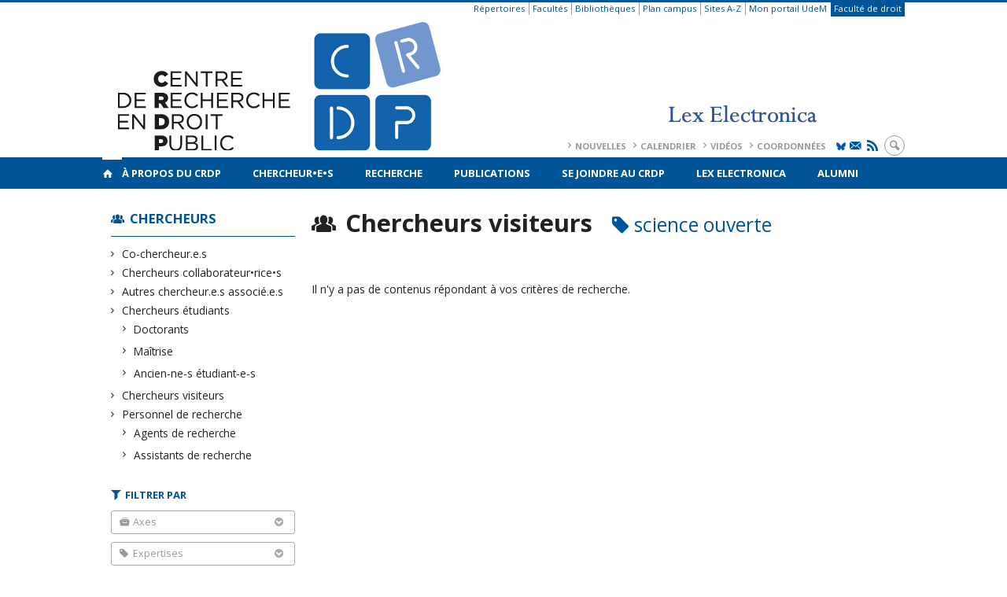

--- FILE ---
content_type: text/html; charset=UTF-8
request_url: https://www.crdp.umontreal.ca/chercheurs/chercheurs-visiteurs/?tag=science-ouverte
body_size: 49407
content:
<!DOCTYPE html>

<!--[if IE 7]>
<html class="ie ie7" lang="fr-FR">
<![endif]-->
<!--[if IE 8]>
<html class="ie ie8" lang="fr-FR">
<![endif]-->
<!--[if IE 9]>
<html class="ie ie9" lang="fr-FR">
<![endif]-->
<!--[if !(IE 7) | !(IE 8) | !(IE 9)  ]><!-->
<html lang="fr-FR">
<!--<![endif]-->

<head>

	<meta charset="UTF-8" />
	<meta name="viewport" content="width=device-width, initial-scale=1, maximum-scale=1.0, user-scalable=no" />

	<title>Chercheur•e•s - science ouverte | </title>
	<link rel="profile" href="https://gmpg.org/xfn/11" />
	<link rel="pingback" href="https://www.crdp.umontreal.ca/xmlrpc.php" />
	<link rel="alternate" type="application/rss+xml" title="RSS" href="https://www.crdp.umontreal.ca/feed/" />
	
			<meta name="robots" content="index,follow,noodp,noydir" />
		<meta name="description" content="Le Centre de recherche en droit public de l'Université de Montréal est le plus important et plus ancien centre de recherche en droit au Québec et au Canada. Il regroupe 41 chercheurs réguliers et plus de 150 chercheurs associés, collaborateurs, étudiants et personnels de recherche."/>

	<meta name='robots' content='max-image-preview:large' />
	<style>img:is([sizes="auto" i], [sizes^="auto," i]) { contain-intrinsic-size: 3000px 1500px }</style>
	<link rel='dns-prefetch' href='//secure.openum.ca' />
<link rel='dns-prefetch' href='//code.jquery.com' />
<link rel='dns-prefetch' href='//cdnjs.cloudflare.com' />
<link rel='dns-prefetch' href='//www.crdp.umontreal.cae' />
<link rel="alternate" type="application/rss+xml" title=" &raquo; Flux pour Répertoire" href="https://www.crdp.umontreal.ca/chercheurs/feed/" />
<link rel='stylesheet' id='formidable-css' href='https://www.crdp.umontreal.cae/css/formidableforms101.css?ver=9151559' type='text/css' media='all' />
<link rel='stylesheet' id='wp-block-library-css' href='https://www.crdp.umontreal.ca/wp-includes/css/dist/block-library/style.min.css?ver=6.8.2' type='text/css' media='all' />
<style id='classic-theme-styles-inline-css' type='text/css'>
/*! This file is auto-generated */
.wp-block-button__link{color:#fff;background-color:#32373c;border-radius:9999px;box-shadow:none;text-decoration:none;padding:calc(.667em + 2px) calc(1.333em + 2px);font-size:1.125em}.wp-block-file__button{background:#32373c;color:#fff;text-decoration:none}
</style>
<link rel='stylesheet' id='openum-admin-bar-css' href='https://secure.openum.ca/assets/plugins/openum-admin/openum-admin-bar.css?ver=6.8.2' type='text/css' media='all' />
<link rel='stylesheet' id='aggregator_css-css' href='//secure.openum.ca/assets/plugins/aggregator-openum/css/aggregator.css?ver=6.8.2' type='text/css' media='all' />
<link rel='stylesheet' id='aggregator_icons_css-css' href='//secure.openum.ca/assets/plugins/aggregator-openum/css/icons.css?ver=6.8.2' type='text/css' media='all' />
<link rel='stylesheet' id='forcerouge-style-css' href='https://secure.openum.ca/assets/themes/forcerouge_dev/css/style.css?ver=1633512522' type='text/css' media='all' />
<link rel='stylesheet' id='forcerouge-custom-css' href='https://www.crdp.umontreal.ca/forcerouge.css?ver=1633512522' type='text/css' media='all' />
<link rel='stylesheet' id='dashicons-css' href='https://www.crdp.umontreal.ca/wp-includes/css/dashicons.min.css?ver=6.8.2' type='text/css' media='all' />
<link rel='stylesheet' id='forcerouge-admin-bar-css' href='https://secure.openum.ca/assets/themes/forcerouge_dev/css/admin-bar.css?ver=6.8.2' type='text/css' media='all' />
<link rel='stylesheet' id='wp-5.3.2-site-style-css' href='https://www.crdp.umontreal.ca/wp-includes/css/dist/block-library/style-5.3.2.css?ver=6.8.2' type='text/css' media='all' />
<script type="text/javascript" src="https://www.crdp.umontreal.ca/wp-includes/js/jquery/jquery.min.js?ver=3.7.1" id="jquery-core-js"></script>
<script type="text/javascript" src="https://www.crdp.umontreal.ca/wp-includes/js/jquery/jquery-migrate.min.js?ver=3.4.1" id="jquery-migrate-js"></script>
<script type="text/javascript" src="https://code.jquery.com/jquery-2.1.1.min.js?ver=6.8.2" id="forcerouge-jquery-js"></script>
<script type="text/javascript" src="https://cdnjs.cloudflare.com/ajax/libs/materialize/0.96.1/js/materialize.min.js?ver=6.8.2" id="forcerouge-materialize-js"></script>
<link rel="EditURI" type="application/rsd+xml" title="RSD" href="https://www.crdp.umontreal.ca/xmlrpc.php?rsd" />
<meta name="generator" content="ForceRouge 0.9.85" />
<link rel='shortlink' href='https://www.crdp.umontreal.ca/s/' />
<script src='https://openum.ca/?dm=b8df3333c93592be9f37e95d00b5c2ab&amp;action=load&amp;blogid=101&amp;siteid=1&amp;t=521522362&amp;back=https%3A%2F%2Fwww.crdp.umontreal.ca%2Fchercheurs%2Fchercheurs-visiteurs%2F%3Ftag%3Dscience-ouverte' type='text/javascript'></script>	<meta name="twitter:card" content="summary">
		<meta property="og:site_name" content="" />
		<meta property="og:type" content="website" />
	<script>
  (function(i,s,o,g,r,a,m){i['GoogleAnalyticsObject']=r;i[r]=i[r]||function(){
  (i[r].q=i[r].q||[]).push(arguments)},i[r].l=1*new Date();a=s.createElement(o),
  m=s.getElementsByTagName(o)[0];a.async=1;a.src=g;m.parentNode.insertBefore(a,m)
  })(window,document,'script','//www.google-analytics.com/analytics.js','ga');

  ga('create', 'UA-55321803-1', 'auto');
  ga('send', 'pageview');

</script>
	</head>

<body class="archive post-type-archive post-type-archive-people wp-theme-forcerouge_dev wp-child-theme-forcerouge_dev-openum">

	<section id="search-box">
		<form method="get" action="https://www.crdp.umontreal.ca/" class="container">
			<input id="search" type="search" name="s" placeholder="Entrez les termes de votre recherche..." /><button class="icon-search" type="submit"></button>
		</form>
	</section>

	<header  id="site-header">

		<div id="headzone" class="container valign-wrapper" >
			<div id="sitehead">

				<ul id="menu-links" class=""><li id="menu-item-3472" class="menu-item menu-item-type-custom menu-item-object-custom menu-item-3472"><a href="http://repertoires.daa.umontreal.ca/guichets/services/dgtic/bottin/bottin.htm">Répertoires</a></li>
<li id="menu-item-3473" class="menu-item menu-item-type-custom menu-item-object-custom menu-item-3473"><a href="http://www.umontreal.ca/repertoires/facultes.html">Facultés</a></li>
<li id="menu-item-3474" class="menu-item menu-item-type-custom menu-item-object-custom menu-item-3474"><a href="http://www.bib.umontreal.ca/">Bibliothèques</a></li>
<li id="menu-item-3475" class="menu-item menu-item-type-custom menu-item-object-custom menu-item-3475"><a href="http://www.umontreal.ca/plancampus/index.html">Plan campus</a></li>
<li id="menu-item-3476" class="menu-item menu-item-type-custom menu-item-object-custom menu-item-3476"><a href="http://www.umontreal.ca/index/az.html">Sites A-Z</a></li>
<li id="menu-item-3477" class="menu-item menu-item-type-custom menu-item-object-custom menu-item-3477"><a href="https://www.portail.umontreal.ca/">Mon portail UdeM</a></li>
<li id="menu-item-3478" class="menu-color-background menu-item menu-item-type-custom menu-item-object-custom menu-item-3478"><a href="http://www.droit.umontreal.ca/">Faculté de droit</a></li>
</ul>
				<a id="site-logo" href="https://www.crdp.umontreal.ca" title="">
					<figure><img src="https://crdp.openum.ca/files/sites/101/2024/09/CRDPLEX-4.png" title=""/></figure>						<div class="titles-container">
							<h1></h1>
							<h2></h2>
						</div>
										</a>

			</div>
			<div id="header-bottom">
				<div class="menu-header-container"><ul id="menu-header" class=""><li id="menu-item-362" class="menu-item menu-item-type-post_type menu-item-object-page menu-item-362"><a href="https://www.crdp.umontreal.ca/nouvelles/">Nouvelles</a></li>
<li id="menu-item-358" class="menu-item menu-item-type-post_type menu-item-object-page menu-item-358"><a href="https://www.crdp.umontreal.ca/calendrier/">Calendrier</a></li>
<li id="menu-item-1316" class="menu-item menu-item-type-post_type menu-item-object-page menu-item-1316"><a href="https://www.crdp.umontreal.ca/videos/">Vidéos</a></li>
<li id="menu-item-359" class="menu-item menu-item-type-post_type menu-item-object-page menu-item-359"><a href="https://www.crdp.umontreal.ca/a-propos/contact/">Coordonnées</a></li>
</ul></div><div class="menu-icons-container"><ul id="menu-icons" class="menu"><li id="menu-item-4921" class="menu-item menu-item-type-custom menu-item-object-custom menu-item-4921"><a href="https://bsky.app/profile/crdp-udem.bsky.social"><img src="https://crdp.openum.ca/files/sites/101/2025/09/Bluesky_Logo-bleu-udem.jpg" alt="X Logo" width="12px" class="icon-bluesky"></a></li>
<li id="menu-item-4922" class="menu-item menu-item-type-custom menu-item-object-custom menu-item-4922"><a href="http://www.crdp.umontreal.ca/infolettre/"><i class="icon-email"></i></a></li>
<li id="menu-item-4923" class="menu-item menu-item-type-custom menu-item-object-custom menu-item-4923"><a href="/feed/"><i class="icon-rss"></i></a></li>
</ul></div><div class="search-btn-container"><ul id="btn-search"><li><a href="#search-box" class="search-trigger"><i class="icon-search"></i></a></li></ul></div>			</div>

		</div>

	</header>

	
	<nav id="navigation-bar" role="navigation" class="header-parallax  has-home">

		<div class="navigation-wrapper container">
			<a href="https://www.crdp.umontreal.ca" class="icon-home"></a><ul id="menu-navigation" class="hide-on-med-and-down"><li id="menu-item-43" class="menu-item menu-item-type-post_type menu-item-object-page menu-item-has-children menu-item-43"><a href="https://www.crdp.umontreal.ca/a-propos/">À propos du CRDP</a>
<ul class="sub-menu">
	<li id="menu-item-44" class="menu-item menu-item-type-post_type menu-item-object-page menu-item-44"><a href="https://www.crdp.umontreal.ca/a-propos/presentation/">Présentation</a></li>
	<li id="menu-item-45" class="menu-item menu-item-type-post_type menu-item-object-page menu-item-45"><a href="https://www.crdp.umontreal.ca/a-propos/histoire/">Histoire</a></li>
	<li id="menu-item-11366" class="menu-item menu-item-type-post_type menu-item-object-page menu-item-11366"><a href="https://www.crdp.umontreal.ca/les-directeurs-du-crdp/">Les directeurs du CRDP</a></li>
	<li id="menu-item-46" class="menu-item menu-item-type-post_type menu-item-object-page menu-item-46"><a href="https://www.crdp.umontreal.ca/a-propos/equipe/">Équipe</a></li>
	<li id="menu-item-47" class="menu-item menu-item-type-post_type menu-item-object-page menu-item-47"><a href="https://www.crdp.umontreal.ca/a-propos/conseil-de-direction/">Conseil de direction</a></li>
	<li id="menu-item-8506" class="menu-item menu-item-type-post_type menu-item-object-page menu-item-8506"><a href="https://www.crdp.umontreal.ca/a-propos/conseil-scientifique/">Conseil scientifique</a></li>
	<li id="menu-item-48" class="menu-item menu-item-type-post_type menu-item-object-page menu-item-48"><a href="https://www.crdp.umontreal.ca/a-propos/centres-et-reseaux-affilies/">Centres et réseaux affiliés</a></li>
	<li id="menu-item-49" class="menu-item menu-item-type-post_type menu-item-object-page menu-item-49"><a href="https://www.crdp.umontreal.ca/a-propos/statuts-et-rapports-annuels/">Statuts et rapports annuels</a></li>
	<li id="menu-item-50" class="menu-item menu-item-type-post_type menu-item-object-page menu-item-50"><a href="https://www.crdp.umontreal.ca/a-propos/contact/">Coordonnées</a></li>
	<li id="menu-item-6563" class="menu-item menu-item-type-post_type menu-item-object-page menu-item-6563"><a href="https://www.crdp.umontreal.ca/logos/">Logos</a></li>
	<li id="menu-item-9437" class="menu-item menu-item-type-post_type menu-item-object-page menu-item-9437"><a href="https://www.crdp.umontreal.ca/infolettre-les-minutes-du-crdp/">Infolettre: Les minutes du CRDP</a></li>
	<li id="menu-item-9963" class="menu-item menu-item-type-post_type menu-item-object-page menu-item-9963"><a href="https://www.crdp.umontreal.ca/bourses/">Bourses</a></li>
</ul>
</li>
<li id="menu-item-63" class="menu-item menu-item-type-post_type menu-item-object-page menu-item-has-children menu-item-63"><a href="https://www.crdp.umontreal.ca/chercheurs/">Chercheur•e•s</a>
<ul class="sub-menu">
	<li id="menu-item-7998" class="menu-item menu-item-type-taxonomy menu-item-object-peoplegenre menu-item-7998"><a href="https://www.crdp.umontreal.ca/chercheurs/co-chercheur-e-s/">Co-chercheur.e.s</a></li>
	<li id="menu-item-8000" class="menu-item menu-item-type-taxonomy menu-item-object-peoplegenre menu-item-8000"><a href="https://www.crdp.umontreal.ca/chercheurs/collaborateurs-et-collaboratrices/">Chercheurs collaborateur•rice•s</a></li>
	<li id="menu-item-8001" class="menu-item menu-item-type-taxonomy menu-item-object-peoplegenre menu-item-8001"><a href="https://www.crdp.umontreal.ca/chercheurs/chercheurs-etudiants/">Chercheurs étudiants</a></li>
	<li id="menu-item-16683" class="menu-item menu-item-type-post_type menu-item-object-page menu-item-16683"><a href="https://www.crdp.umontreal.ca/inscription-sur-la-listes-des-etudiant-e-s/">Inscription sur la liste des étudiant.e.s</a></li>
</ul>
</li>
<li id="menu-item-52" class="menu-item menu-item-type-post_type menu-item-object-page menu-item-has-children menu-item-52"><a href="https://www.crdp.umontreal.ca/recherche/">Recherche</a>
<ul class="sub-menu">
	<li id="menu-item-57" class="menu-item menu-item-type-post_type menu-item-object-page menu-item-57"><a href="https://www.crdp.umontreal.ca/recherche/groupes/">Groupes de recherche</a></li>
	<li id="menu-item-54" class="menu-item menu-item-type-post_type menu-item-object-page menu-item-54"><a href="https://www.crdp.umontreal.ca/recherche/programmation-scientifique/">Programmation scientifique</a></li>
	<li id="menu-item-55" class="menu-item menu-item-type-post_type menu-item-object-page menu-item-55"><a href="https://www.crdp.umontreal.ca/recherche/axes/">Axes de recherche</a></li>
	<li id="menu-item-56" class="menu-item menu-item-type-post_type menu-item-object-page menu-item-56"><a href="https://www.crdp.umontreal.ca/recherche/chaires/">Chaires de recherche</a></li>
	<li id="menu-item-53" class="menu-item menu-item-type-post_type menu-item-object-page menu-item-53"><a href="https://www.crdp.umontreal.ca/recherche/revues-scientifiques/">Revues scientifiques</a></li>
	<li id="menu-item-11210" class="menu-item menu-item-type-post_type menu-item-object-page menu-item-11210"><a href="https://www.crdp.umontreal.ca/diagrammes-des-expertises/">Diagrammes des expertises</a></li>
</ul>
</li>
<li id="menu-item-7073" class="menu-item menu-item-type-post_type menu-item-object-page menu-item-7073"><a href="https://www.crdp.umontreal.ca/publications/">Publications</a></li>
<li id="menu-item-59" class="menu-item menu-item-type-post_type menu-item-object-page menu-item-59"><a href="https://www.crdp.umontreal.ca/se-joindre/">Se joindre au CRDP</a></li>
<li id="menu-item-15982" class="menu-item menu-item-type-custom menu-item-object-custom menu-item-15982"><a href="https://www.lex-electronica.org">Lex Electronica</a></li>
<li id="menu-item-7999" class="menu-item menu-item-type-taxonomy menu-item-object-peoplegenre menu-item-7999"><a href="https://www.crdp.umontreal.ca/chercheurs/chercheurs-etudiants/diplome-e-s/">Alumni</a></li>
</ul><div class="alternative-header-container"></div><ul id="nav-mobile" class="side-nav"><li class="menu-item menu-item-type-post_type menu-item-object-page menu-item-has-children menu-item-43"><a href="https://www.crdp.umontreal.ca/a-propos/">À propos du CRDP</a>
<ul class="sub-menu">
	<li class="menu-item menu-item-type-post_type menu-item-object-page menu-item-44"><a href="https://www.crdp.umontreal.ca/a-propos/presentation/">Présentation</a></li>
	<li class="menu-item menu-item-type-post_type menu-item-object-page menu-item-45"><a href="https://www.crdp.umontreal.ca/a-propos/histoire/">Histoire</a></li>
	<li class="menu-item menu-item-type-post_type menu-item-object-page menu-item-11366"><a href="https://www.crdp.umontreal.ca/les-directeurs-du-crdp/">Les directeurs du CRDP</a></li>
	<li class="menu-item menu-item-type-post_type menu-item-object-page menu-item-46"><a href="https://www.crdp.umontreal.ca/a-propos/equipe/">Équipe</a></li>
	<li class="menu-item menu-item-type-post_type menu-item-object-page menu-item-47"><a href="https://www.crdp.umontreal.ca/a-propos/conseil-de-direction/">Conseil de direction</a></li>
	<li class="menu-item menu-item-type-post_type menu-item-object-page menu-item-8506"><a href="https://www.crdp.umontreal.ca/a-propos/conseil-scientifique/">Conseil scientifique</a></li>
	<li class="menu-item menu-item-type-post_type menu-item-object-page menu-item-48"><a href="https://www.crdp.umontreal.ca/a-propos/centres-et-reseaux-affilies/">Centres et réseaux affiliés</a></li>
	<li class="menu-item menu-item-type-post_type menu-item-object-page menu-item-49"><a href="https://www.crdp.umontreal.ca/a-propos/statuts-et-rapports-annuels/">Statuts et rapports annuels</a></li>
	<li class="menu-item menu-item-type-post_type menu-item-object-page menu-item-50"><a href="https://www.crdp.umontreal.ca/a-propos/contact/">Coordonnées</a></li>
	<li class="menu-item menu-item-type-post_type menu-item-object-page menu-item-6563"><a href="https://www.crdp.umontreal.ca/logos/">Logos</a></li>
	<li class="menu-item menu-item-type-post_type menu-item-object-page menu-item-9437"><a href="https://www.crdp.umontreal.ca/infolettre-les-minutes-du-crdp/">Infolettre: Les minutes du CRDP</a></li>
	<li class="menu-item menu-item-type-post_type menu-item-object-page menu-item-9963"><a href="https://www.crdp.umontreal.ca/bourses/">Bourses</a></li>
</ul>
</li>
<li class="menu-item menu-item-type-post_type menu-item-object-page menu-item-has-children menu-item-63"><a href="https://www.crdp.umontreal.ca/chercheurs/">Chercheur•e•s</a>
<ul class="sub-menu">
	<li class="menu-item menu-item-type-taxonomy menu-item-object-peoplegenre menu-item-7998"><a href="https://www.crdp.umontreal.ca/chercheurs/co-chercheur-e-s/">Co-chercheur.e.s</a></li>
	<li class="menu-item menu-item-type-taxonomy menu-item-object-peoplegenre menu-item-8000"><a href="https://www.crdp.umontreal.ca/chercheurs/collaborateurs-et-collaboratrices/">Chercheurs collaborateur•rice•s</a></li>
	<li class="menu-item menu-item-type-taxonomy menu-item-object-peoplegenre menu-item-8001"><a href="https://www.crdp.umontreal.ca/chercheurs/chercheurs-etudiants/">Chercheurs étudiants</a></li>
	<li class="menu-item menu-item-type-post_type menu-item-object-page menu-item-16683"><a href="https://www.crdp.umontreal.ca/inscription-sur-la-listes-des-etudiant-e-s/">Inscription sur la liste des étudiant.e.s</a></li>
</ul>
</li>
<li class="menu-item menu-item-type-post_type menu-item-object-page menu-item-has-children menu-item-52"><a href="https://www.crdp.umontreal.ca/recherche/">Recherche</a>
<ul class="sub-menu">
	<li class="menu-item menu-item-type-post_type menu-item-object-page menu-item-57"><a href="https://www.crdp.umontreal.ca/recherche/groupes/">Groupes de recherche</a></li>
	<li class="menu-item menu-item-type-post_type menu-item-object-page menu-item-54"><a href="https://www.crdp.umontreal.ca/recherche/programmation-scientifique/">Programmation scientifique</a></li>
	<li class="menu-item menu-item-type-post_type menu-item-object-page menu-item-55"><a href="https://www.crdp.umontreal.ca/recherche/axes/">Axes de recherche</a></li>
	<li class="menu-item menu-item-type-post_type menu-item-object-page menu-item-56"><a href="https://www.crdp.umontreal.ca/recherche/chaires/">Chaires de recherche</a></li>
	<li class="menu-item menu-item-type-post_type menu-item-object-page menu-item-53"><a href="https://www.crdp.umontreal.ca/recherche/revues-scientifiques/">Revues scientifiques</a></li>
	<li class="menu-item menu-item-type-post_type menu-item-object-page menu-item-11210"><a href="https://www.crdp.umontreal.ca/diagrammes-des-expertises/">Diagrammes des expertises</a></li>
</ul>
</li>
<li class="menu-item menu-item-type-post_type menu-item-object-page menu-item-7073"><a href="https://www.crdp.umontreal.ca/publications/">Publications</a></li>
<li class="menu-item menu-item-type-post_type menu-item-object-page menu-item-59"><a href="https://www.crdp.umontreal.ca/se-joindre/">Se joindre au CRDP</a></li>
<li class="menu-item menu-item-type-custom menu-item-object-custom menu-item-15982"><a href="https://www.lex-electronica.org">Lex Electronica</a></li>
<li class="menu-item menu-item-type-taxonomy menu-item-object-peoplegenre menu-item-7999"><a href="https://www.crdp.umontreal.ca/chercheurs/chercheurs-etudiants/diplome-e-s/">Alumni</a></li>
</ul>
			<a href="#" data-activates="nav-mobile" class="button-collapse"><i class="icon-menu"></i></a>

		</div>

	</nav>

	<!-- <div id="breadcrumb" class="container">
			</div> -->
<main id="main-container" class="container row">

	<aside class="col s12 m4 l3 blog-aside">
		<div class="sitesectionbox">
	<h4 class="aside-heading"><i class="icon-group"></i> <a href="https://www.crdp.umontreal.ca/chercheurs/">Chercheurs</a></h4>
	<ul>
		<li><a href="https://www.crdp.umontreal.ca/chercheurs/co-chercheur-e-s/">Co-chercheur.e.s</a></li><li><a href="https://www.crdp.umontreal.ca/chercheurs/collaborateurs-et-collaboratrices/">Chercheurs collaborateur•rice•s</a></li><li><a href="https://www.crdp.umontreal.ca/chercheurs/autres-chercheur-e-s-associe-e-s/">Autres chercheur.e.s associé.e.s</a></li><li><a href="https://www.crdp.umontreal.ca/chercheurs/chercheurs-etudiants/">Chercheurs étudiants</a><ul><li><a href="https://www.crdp.umontreal.ca/chercheurs/chercheurs-etudiants/doctorants/">Doctorants</a></li></ul><ul><li><a href="https://www.crdp.umontreal.ca/chercheurs/chercheurs-etudiants/maitrise/">Maîtrise</a></li></ul><ul><li><a href="https://www.crdp.umontreal.ca/chercheurs/chercheurs-etudiants/diplome-e-s/">Ancien-ne-s étudiant-e-s</a></li></ul></li><li class="current_genre_item"><a href="https://www.crdp.umontreal.ca/chercheurs/chercheurs-visiteurs/">Chercheurs visiteurs</a></li><li><a href="https://www.crdp.umontreal.ca/chercheurs/personnel-de-recherche/">Personnel de recherche</a><ul><li><a href="https://www.crdp.umontreal.ca/chercheurs/personnel-de-recherche/agents-de-recherche/">Agents de recherche</a></li></ul><ul><li><a href="https://www.crdp.umontreal.ca/chercheurs/personnel-de-recherche/assistants-de-recherche/">Assistants de recherche</a></li></ul></li>	</ul>

</div>

<div id="archivesectionbox">

		<h4 class="icon-filter filter-heading">Filtrer par</h4>
	
		<div class="filter-box">
		<span class="filter-name icon-topic">Axes <i class="icon-bottom"></i></span>
		<ul>
			<li><a href="/chercheurs/chercheurs-visiteurs/?theme=regulation-symbolique">Axe 1 - Régulation symbolique</a></li><li><a href="/chercheurs/chercheurs-visiteurs/?theme=regulation-institutionnelle">Axe 2 - Régulation institutionnelle</a></li><li><a href="/chercheurs/chercheurs-visiteurs/?theme=regulation-pratique">Axe 3 - Régulation pratique</a></li><li><a href="/chercheurs/chercheurs-visiteurs/?theme=droit-et-nouveaux-rapports-sociaux">Axe Droit et nouveaux rapports sociaux (Antérieur)</a></li><li><a href="/chercheurs/chercheurs-visiteurs/?theme=droit-technologies-de-l-information-et-des-communications">Axe Droit et technologies de l’information et des communications (Antérieur)</a></li><li><a href="/chercheurs/chercheurs-visiteurs/?theme=droit-sante-et-developpement-durable">Axe Droit, santé et développement durable (Antérieur)</a></li>		</ul>
	</div>
		<div class="filter-box">
		<span class="filter-name icon-tag">Expertises <i class="icon-bottom"></i></span>
		<ul>
			<li><a href="/chercheurs/chercheurs-visiteurs/?tag=acces-a-la-justice">Accès à la justice</a></li><li><a href="/chercheurs/chercheurs-visiteurs/?tag=minorites-et-diversite">Minorités et diversité</a></li><li><a href="/chercheurs/chercheurs-visiteurs/?tag=droit-et-societe">Droit et société</a></li><li><a href="/chercheurs/chercheurs-visiteurs/?tag=cyberjustice">Cyberjustice</a></li><li><a href="/chercheurs/chercheurs-visiteurs/?tag=droit">Droit</a></li><li><a href="/chercheurs/chercheurs-visiteurs/?tag=technologie-et-information">technologie et information</a></li><li><a href="/chercheurs/chercheurs-visiteurs/?tag=systeme-judiciaire-et-droit-international">Système judiciaire et droit international</a></li><li><a href="/chercheurs/chercheurs-visiteurs/?tag=droit-constitutionnel">Droit constitutionnel</a></li><li><a href="/chercheurs/chercheurs-visiteurs/?tag=theories-du-droit">Théories du droit</a></li><li><a href="/chercheurs/chercheurs-visiteurs/?tag=droit-et-religion">Droit et religion</a></li><li><a href="/chercheurs/chercheurs-visiteurs/?tag=securite">Sécurité</a></li><li><a href="/chercheurs/chercheurs-visiteurs/?tag=contrat-electronique">Contrat électronique</a></li><li><a href="/chercheurs/chercheurs-visiteurs/?tag=document">Document</a></li><li><a href="/chercheurs/chercheurs-visiteurs/?tag=loi">Loi</a></li><li><a href="/chercheurs/chercheurs-visiteurs/?tag=renseignement-personnel">Renseignement personnel</a></li><li><a href="/chercheurs/chercheurs-visiteurs/?tag=propriete-intellectuelle">Propriété intellectuelle</a></li><li><a href="/chercheurs/chercheurs-visiteurs/?tag=interdisciplinarite">Interdisciplinarité</a></li><li><a href="/chercheurs/chercheurs-visiteurs/?tag=droit-et-justice">Droit et justice</a></li><li><a href="/chercheurs/chercheurs-visiteurs/?tag=pauvrete">Pauvreté</a></li><li><a href="/chercheurs/chercheurs-visiteurs/?tag=politique-et-gouvernement">Politique et gouvernement</a></li><li><a href="/chercheurs/chercheurs-visiteurs/?tag=droit-de-la-sante">Droit de la santé</a></li><li><a href="/chercheurs/chercheurs-visiteurs/?tag=biotechnologies">Biotechnologies</a></li><li><a href="/chercheurs/chercheurs-visiteurs/?tag=droit-de-lunion-europeenne">Droit de l'Union européenne</a></li><li><a href="/chercheurs/chercheurs-visiteurs/?tag=droits-et-libertes">Droits et libertés</a></li><li><a href="/chercheurs/chercheurs-visiteurs/?tag=acces-au-droit-et-a-la-justice">Accès au droit et à la justice</a></li><li><a href="/chercheurs/chercheurs-visiteurs/?tag=droit-preventif">Droit préventif</a></li><li><a href="/chercheurs/chercheurs-visiteurs/?tag=mobilisation-du-droit">Mobilisation du droit</a></li><li><a href="/chercheurs/chercheurs-visiteurs/?tag=pluralisme-juridique">Pluralisme juridique</a></li><li><a href="/chercheurs/chercheurs-visiteurs/?tag=theorie-du-changement-social">Théorie du changement social</a></li><li><a href="/chercheurs/chercheurs-visiteurs/?tag=usage-social-du-droit">Usage social du droit</a></li><li><a href="/chercheurs/chercheurs-visiteurs/?tag=approche-psychologique-comportementale-du-droit">Approche psychologique/comportementale du droit</a></li><li><a href="/chercheurs/chercheurs-visiteurs/?tag=droit-et-politiques-de-la-sante">Droit et politiques de la santé</a></li><li><a href="/chercheurs/chercheurs-visiteurs/?tag=gouvernance-et-organisation-des-systemes-de-sante">Gouvernance et organisation des systèmes de santé</a></li><li><a href="/chercheurs/chercheurs-visiteurs/?tag=innovation-numerique">Innovation numérique</a></li><li><a href="/chercheurs/chercheurs-visiteurs/?tag=prevention-et-resolution-des-conflits">Prévention et résolution des conflits</a></li><li><a href="/chercheurs/chercheurs-visiteurs/?tag=droit-de-lenvironnement">Droit de l'environnement</a></li><li><a href="/chercheurs/chercheurs-visiteurs/?tag=cyberespace">Cyberespace</a></li><li><a href="/chercheurs/chercheurs-visiteurs/?tag=droit-des-communications">Droit des communications</a></li><li><a href="/chercheurs/chercheurs-visiteurs/?tag=droit-et-technologie">droit et technologie</a></li><li><a href="/chercheurs/chercheurs-visiteurs/?tag=securite-de-linformation">sécurité de l'information</a></li><li><a href="/chercheurs/chercheurs-visiteurs/?tag=technologies-information">Technologies de l'information</a></li><li><a href="/chercheurs/chercheurs-visiteurs/?tag=technologies">technologies</a></li><li><a href="/chercheurs/chercheurs-visiteurs/?tag=procedure">Procédure</a></li><li><a href="/chercheurs/chercheurs-visiteurs/?tag=justice">justice</a></li><li><a href="/chercheurs/chercheurs-visiteurs/?tag=adr">ADR</a></li><li><a href="/chercheurs/chercheurs-visiteurs/?tag=arbitrage">arbitrage</a></li><li><a href="/chercheurs/chercheurs-visiteurs/?tag=comparatif">comparatif</a></li><li><a href="/chercheurs/chercheurs-visiteurs/?tag=constitutionnel">constitutionnel</a></li><li><a href="/chercheurs/chercheurs-visiteurs/?tag=international">international</a></li><li><a href="/chercheurs/chercheurs-visiteurs/?tag=internet">Internet</a></li><li><a href="/chercheurs/chercheurs-visiteurs/?tag=odr">ODR</a></li><li><a href="/chercheurs/chercheurs-visiteurs/?tag=theorie">Théorie</a></li><li><a href="/chercheurs/chercheurs-visiteurs/?tag=autochtones">Autochtones</a></li><li><a href="/chercheurs/chercheurs-visiteurs/?tag=justice-alternative">justice alternative</a></li><li><a href="/chercheurs/chercheurs-visiteurs/?tag=justice-reparatrice">justice réparatrice</a></li><li><a href="/chercheurs/chercheurs-visiteurs/?tag=mediation">médiation</a></li><li><a href="/chercheurs/chercheurs-visiteurs/?tag=methodes-qualitatives">méthodes qualitatives</a></li><li><a href="/chercheurs/chercheurs-visiteurs/?tag=systeme-de-justice">système de justice</a></li><li><a href="/chercheurs/chercheurs-visiteurs/?tag=vie-privee">Vie privée</a></li><li><a href="/chercheurs/chercheurs-visiteurs/?tag=bioethique">Bioéthique</a></li><li><a href="/chercheurs/chercheurs-visiteurs/?tag=droit-international">Droit international</a></li><li><a href="/chercheurs/chercheurs-visiteurs/?tag=droits-de-lhomme">droits de l'homme</a></li><li><a href="/chercheurs/chercheurs-visiteurs/?tag=responsabilite-civile">responsabilité civile</a></li><li><a href="/chercheurs/chercheurs-visiteurs/?tag=science-ouverte">science ouverte</a></li><li><a href="/chercheurs/chercheurs-visiteurs/?tag=medecine-personnalisee">médecine personnalisée</a></li><li><a href="/chercheurs/chercheurs-visiteurs/?tag=securite-informatique">sécurité informatique</a></li><li><a href="/chercheurs/chercheurs-visiteurs/?tag=transfert-de-technologie">transfert de technologie</a></li><li><a href="/chercheurs/chercheurs-visiteurs/?tag=preuve">Preuve</a></li><li><a href="/chercheurs/chercheurs-visiteurs/?tag=biotechnologies-et-droit">Biotechnologies et droit</a></li><li><a href="/chercheurs/chercheurs-visiteurs/?tag=droit-compare">Droit comparé</a></li><li><a href="/chercheurs/chercheurs-visiteurs/?tag=droit-de-la-sante-publique">Droit de la santé publique</a></li><li><a href="/chercheurs/chercheurs-visiteurs/?tag=droit-medical">Droit médical</a></li><li><a href="/chercheurs/chercheurs-visiteurs/?tag=responsabilite-medicale">Responsabilité médicale</a></li><li><a href="/chercheurs/chercheurs-visiteurs/?tag=science-et-droit">Science et droit</a></li><li><a href="/chercheurs/chercheurs-visiteurs/?tag=ethique-de-la-recherche">éthique de la recherche</a></li><li><a href="/chercheurs/chercheurs-visiteurs/?tag=les-enfants-et-la-loi">Les enfants et la loi</a></li><li><a href="/chercheurs/chercheurs-visiteurs/?tag=banques-dadn">banques d'ADN</a></li><li><a href="/chercheurs/chercheurs-visiteurs/?tag=base-de-donnees-dadn">base de données d'ADN</a></li><li><a href="/chercheurs/chercheurs-visiteurs/?tag=droits-humains">droits humains</a></li><li><a href="/chercheurs/chercheurs-visiteurs/?tag=ethique-pediatrique">éthique pédiatrique</a></li><li><a href="/chercheurs/chercheurs-visiteurs/?tag=genomique">génomique</a></li><li><a href="/chercheurs/chercheurs-visiteurs/?tag=population">population</a></li><li><a href="/chercheurs/chercheurs-visiteurs/?tag=ethique-professionnelle">éthique professionnelle</a></li><li><a href="/chercheurs/chercheurs-visiteurs/?tag=sante-publique">santé publique</a></li><li><a href="/chercheurs/chercheurs-visiteurs/?tag=droit-commercial">Droit commercial</a></li><li><a href="/chercheurs/chercheurs-visiteurs/?tag=concurrence">concurrence</a></li><li><a href="/chercheurs/chercheurs-visiteurs/?tag=liberation-conditionnelle">libération conditionnelle</a></li><li><a href="/chercheurs/chercheurs-visiteurs/?tag=methodologie-qualitative">méthodologie qualitative</a></li><li><a href="/chercheurs/chercheurs-visiteurs/?tag=peines-et-systeme-penal">peines et système pénal</a></li><li><a href="/chercheurs/chercheurs-visiteurs/?tag=politiques-penales-et-criminelles">politiques pénales et criminelles</a></li><li><a href="/chercheurs/chercheurs-visiteurs/?tag=sociologie-penale-et-carcerale">sociologie pénale et carcérale</a></li><li><a href="/chercheurs/chercheurs-visiteurs/?tag=droit-de-lenfant">Droit de l'enfant</a></li><li><a href="/chercheurs/chercheurs-visiteurs/?tag=sociologie-du-droit">sociologie du droit</a></li><li><a href="/chercheurs/chercheurs-visiteurs/?tag=droits-de-la-personne">droits de la personne</a></li><li><a href="/chercheurs/chercheurs-visiteurs/?tag=droits-economiques">droits économiques</a></li><li><a href="/chercheurs/chercheurs-visiteurs/?tag=sociaux-et-culturels">sociaux et culturels</a></li><li><a href="/chercheurs/chercheurs-visiteurs/?tag=effectivite-du-droit">effectivité du droit</a></li><li><a href="/chercheurs/chercheurs-visiteurs/?tag=marginalisation-et-exclusion-sociale">Marginalisation et exclusion sociale</a></li><li><a href="/chercheurs/chercheurs-visiteurs/?tag=pluralisme-normatif">pluralisme normatif</a></li><li><a href="/chercheurs/chercheurs-visiteurs/?tag=recherche-empirique">recherche empirique</a></li><li><a href="/chercheurs/chercheurs-visiteurs/?tag=droit-administratif">Droit administratif</a></li><li><a href="/chercheurs/chercheurs-visiteurs/?tag=gouvernance">Gouvernance</a></li><li><a href="/chercheurs/chercheurs-visiteurs/?tag=innovation">Innovation</a></li><li><a href="/chercheurs/chercheurs-visiteurs/?tag=mondialisation">Mondialisation</a></li><li><a href="/chercheurs/chercheurs-visiteurs/?tag=biotechnologie">biotechnologie</a></li><li><a href="/chercheurs/chercheurs-visiteurs/?tag=developpement">développement</a></li><li><a href="/chercheurs/chercheurs-visiteurs/?tag=brevets">brevets</a></li><li><a href="/chercheurs/chercheurs-visiteurs/?tag=propriete">propriété</a></li><li><a href="/chercheurs/chercheurs-visiteurs/?tag=economie-numerique">Économie numérique</a></li><li><a href="/chercheurs/chercheurs-visiteurs/?tag=droit-de-lenergie">Droit de l'énergie</a></li><li><a href="/chercheurs/chercheurs-visiteurs/?tag=droit-des-ressources-naturelles">Droit des ressources naturelles</a></li><li><a href="/chercheurs/chercheurs-visiteurs/?tag=reglement-des-differends">Règlement des différends</a></li><li><a href="/chercheurs/chercheurs-visiteurs/?tag=biosecurite">Biosécurité</a></li><li><a href="/chercheurs/chercheurs-visiteurs/?tag=droit-a-la-vie-privee">Droit à la vie privée</a></li><li><a href="/chercheurs/chercheurs-visiteurs/?tag=philosophie-politique">Philosophie politique</a></li><li><a href="/chercheurs/chercheurs-visiteurs/?tag=expertise">Expertise</a></li><li><a href="/chercheurs/chercheurs-visiteurs/?tag=neurosciences">neurosciences</a></li><li><a href="/chercheurs/chercheurs-visiteurs/?tag=normalisation">normalisation</a></li><li><a href="/chercheurs/chercheurs-visiteurs/?tag=formation-clinique">Formation clinique</a></li><li><a href="/chercheurs/chercheurs-visiteurs/?tag=developpement-economique">développement économique</a></li><li><a href="/chercheurs/chercheurs-visiteurs/?tag=securite-alimentaire">sécurité alimentaire</a></li><li><a href="/chercheurs/chercheurs-visiteurs/?tag=salubrite-des-aliments">salubrité des aliments</a></li><li><a href="/chercheurs/chercheurs-visiteurs/?tag=primaute-du-droit">primauté du droit</a></li><li><a href="/chercheurs/chercheurs-visiteurs/?tag=acceptabilite-sociale">acceptabilité sociale</a></li><li><a href="/chercheurs/chercheurs-visiteurs/?tag=controverse">controverse</a></li><li><a href="/chercheurs/chercheurs-visiteurs/?tag=developpement-durable">développement durable</a></li><li><a href="/chercheurs/chercheurs-visiteurs/?tag=responsabilite-sociale">responsabilité sociale</a></li><li><a href="/chercheurs/chercheurs-visiteurs/?tag=droit-fiscal">Droit fiscal</a></li><li><a href="/chercheurs/chercheurs-visiteurs/?tag=droit-fiscal-international">Droit fiscal international</a></li><li><a href="/chercheurs/chercheurs-visiteurs/?tag=egalite-de-genre">Égalité de genre</a></li><li><a href="/chercheurs/chercheurs-visiteurs/?tag=politiques-fiscales">Politiques fiscales</a></li><li><a href="/chercheurs/chercheurs-visiteurs/?tag=approvisionnement-en-eau">approvisionnement en eau</a></li><li><a href="/chercheurs/chercheurs-visiteurs/?tag=changements-climatiques">changements climatiques</a></li><li><a href="/chercheurs/chercheurs-visiteurs/?tag=gestion-des-eaux-urbaines">gestion des eaux urbaines</a></li><li><a href="/chercheurs/chercheurs-visiteurs/?tag=gestion-des-risques-en-approvisionnement-en-eau">gestion des risques en approvisionnement en eau</a></li><li><a href="/chercheurs/chercheurs-visiteurs/?tag=qualite-de-leau">qualité de l'eau</a></li><li><a href="/chercheurs/chercheurs-visiteurs/?tag=resilience">résilience</a></li><li><a href="/chercheurs/chercheurs-visiteurs/?tag=systemes-deau-alternatifs-decentralisation">systèmes d'eau alternatifs (décentralisation)</a></li><li><a href="/chercheurs/chercheurs-visiteurs/?tag=justice-criminelle-internationale">Justice criminelle internationale</a></li><li><a href="/chercheurs/chercheurs-visiteurs/?tag=consommation-responsable">consommation responsable</a></li><li><a href="/chercheurs/chercheurs-visiteurs/?tag=finances-responsables">finances responsables</a></li><li><a href="/chercheurs/chercheurs-visiteurs/?tag=gestion-environnementale">gestion environnementale</a></li><li><a href="/chercheurs/chercheurs-visiteurs/?tag=unesco">Unesco</a></li><li><a href="/chercheurs/chercheurs-visiteurs/?tag=diversite-culturelle">Diversité culturelle</a></li><li><a href="/chercheurs/chercheurs-visiteurs/?tag=libreechange">Libreéchange</a></li><li><a href="/chercheurs/chercheurs-visiteurs/?tag=numerique">Numérique</a></li><li><a href="/chercheurs/chercheurs-visiteurs/?tag=organisation-mondiale-du-commerce">Organisation mondiale du commerce</a></li><li><a href="/chercheurs/chercheurs-visiteurs/?tag=valeurs-non-marchandes">Valeurs non marchandes</a></li><li><a href="/chercheurs/chercheurs-visiteurs/?tag=etude-de-cas">Étude de cas</a></li><li><a href="/chercheurs/chercheurs-visiteurs/?tag=politique-climatique">politique climatique</a></li><li><a href="/chercheurs/chercheurs-visiteurs/?tag=analyse-de-contenu">analyse de contenu</a></li><li><a href="/chercheurs/chercheurs-visiteurs/?tag=environnement">environnement</a></li><li><a href="/chercheurs/chercheurs-visiteurs/?tag=process-tracing">process-tracing</a></li><li><a href="/chercheurs/chercheurs-visiteurs/?tag=droit-transnational">droit transnational</a></li><li><a href="/chercheurs/chercheurs-visiteurs/?tag=apprentissage-du-systeme-de-sante">apprentissage du système de santé</a></li><li><a href="/chercheurs/chercheurs-visiteurs/?tag=soins-primaires">soins primaires</a></li><li><a href="/chercheurs/chercheurs-visiteurs/?tag=utilisation-rationnelle-des-medicaments">utilisation rationnelle des médicaments</a></li><li><a href="/chercheurs/chercheurs-visiteurs/?tag=conduite-responsable-en-recherche">Conduite responsable en recherche</a></li><li><a href="/chercheurs/chercheurs-visiteurs/?tag=ethique-appliquee">Éthique appliquée</a></li><li><a href="/chercheurs/chercheurs-visiteurs/?tag=ethique-et-droit">Éthique et droit</a></li><li><a href="/chercheurs/chercheurs-visiteurs/?tag=recherche-axee-sur-la-patient">Recherche axée sur la patient</a></li><li><a href="/chercheurs/chercheurs-visiteurs/?tag=common-law">Common law</a></li><li><a href="/chercheurs/chercheurs-visiteurs/?tag=marches-publics">Marchés publics</a></li><li><a href="/chercheurs/chercheurs-visiteurs/?tag=reglementation">Règlementation</a></li><li><a href="/chercheurs/chercheurs-visiteurs/?tag=droit-international-de-la-propriete-intellectuelle">Droit international de la propriété intellectuelle</a></li><li><a href="/chercheurs/chercheurs-visiteurs/?tag=economie-politique-internationale">Economie politique internationale</a></li><li><a href="/chercheurs/chercheurs-visiteurs/?tag=politique-commerciale">Politique commerciale</a></li><li><a href="/chercheurs/chercheurs-visiteurs/?tag=politique-internationale-de-lenvironnement">Politique internationale de l'environnement</a></li><li><a href="/chercheurs/chercheurs-visiteurs/?tag=relations-internationales">Relations internationales</a></li><li><a href="/chercheurs/chercheurs-visiteurs/?tag=services-correctionnels-communautaires">Services correctionnels communautaires</a></li><li><a href="/chercheurs/chercheurs-visiteurs/?tag=tribunaux-penaux">tribunaux pénaux</a></li><li><a href="/chercheurs/chercheurs-visiteurs/?tag=avocats-de-la-defense">avocats de la défense</a></li><li><a href="/chercheurs/chercheurs-visiteurs/?tag=pauvrete-et-desavantages">pauvreté et désavantages</a></li><li><a href="/chercheurs/chercheurs-visiteurs/?tag=responsabilite-et-choix">responsabilité et choix</a></li><li><a href="/chercheurs/chercheurs-visiteurs/?tag=evaluation-des-risques-besoins">évaluation des risques/besoins</a></li><li><a href="/chercheurs/chercheurs-visiteurs/?tag=confection-dhoraires">confection d'horaires</a></li><li><a href="/chercheurs/chercheurs-visiteurs/?tag=metaheuristiques">métaheuristiques</a></li><li><a href="/chercheurs/chercheurs-visiteurs/?tag=methodes-hybrides">méthodes hybrides</a></li><li><a href="/chercheurs/chercheurs-visiteurs/?tag=programmation-mathematique">programmation mathématique</a></li><li><a href="/chercheurs/chercheurs-visiteurs/?tag=tournees-de-vehicules">tournées de véhicules</a></li><li><a href="/chercheurs/chercheurs-visiteurs/?tag=programmation-par-contraintes">programmation par contraintes</a></li><li><a href="/chercheurs/chercheurs-visiteurs/?tag=cellular-metabolism">Cellular metabolism</a></li><li><a href="/chercheurs/chercheurs-visiteurs/?tag=complex-disease-genetics">Complex disease genetics</a></li><li><a href="/chercheurs/chercheurs-visiteurs/?tag=computational-biology">Computational biology</a></li><li><a href="/chercheurs/chercheurs-visiteurs/?tag=functional-genomics">Functional genomics</a></li><li><a href="/chercheurs/chercheurs-visiteurs/?tag=gene-transcription">Gene transcription</a></li><li><a href="/chercheurs/chercheurs-visiteurs/?tag=nuclear-receptors">Nuclear Receptors</a></li><li><a href="/chercheurs/chercheurs-visiteurs/?tag=single-cell-assays">Single cell assays</a></li><li><a href="/chercheurs/chercheurs-visiteurs/?tag=systems-control">Systems control</a></li><li><a href="/chercheurs/chercheurs-visiteurs/?tag=technology-development">Technology development</a></li><li><a href="/chercheurs/chercheurs-visiteurs/?tag=transgenic-mice">Transgenic mice</a></li><li><a href="/chercheurs/chercheurs-visiteurs/?tag=villes-numeriques">Villes numériques</a></li><li><a href="/chercheurs/chercheurs-visiteurs/?tag=gouvernement-electronique">gouvernement électronique</a></li><li><a href="/chercheurs/chercheurs-visiteurs/?tag=biobanques">Biobanques</a></li><li><a href="/chercheurs/chercheurs-visiteurs/?tag=partage-de-donnees">partage de données</a></li><li><a href="/chercheurs/chercheurs-visiteurs/?tag=sante-et-technologies-numeriques">santé et technologies numériques</a></li><li><a href="/chercheurs/chercheurs-visiteurs/?tag=genetique-des-populations">génétique des populations</a></li><li><a href="/chercheurs/chercheurs-visiteurs/?tag=medecine-de-precision">médecine de précision</a></li>		</ul>
	</div>
	
</div>
<div class="archivesectionbox hide-on-small-only">
	</div>	</aside>

	<div class="col s12 m8 l9 page-content">

		<h1 class="icon-group">
		Chercheurs visiteurs <span class="color icon-tag archive-filter-title">science ouverte</span>		</h1>

<br/><p>Il n'y a pas de contenus répondant à vos critères de recherche.</p>
	</div>

</main>

	<footer id="site-footer">

		<div id="footer-menu" class="menu-pied-de-page-container"><ul id="footer-menu-links" class="menu"><li id="menu-item-377" class="menu-item menu-item-type-post_type menu-item-object-page menu-item-377"><a href="https://www.crdp.umontreal.ca/a-propos/">Le CRDP</a></li>
<li id="menu-item-376" class="menu-item menu-item-type-post_type menu-item-object-page menu-item-376"><a href="https://www.crdp.umontreal.ca/chercheurs/">Chercheur•e•s</a></li>
<li id="menu-item-382" class="menu-item menu-item-type-post_type menu-item-object-page menu-item-382"><a href="https://www.crdp.umontreal.ca/recherche/">Recherche</a></li>
<li id="menu-item-381" class="menu-item menu-item-type-post_type menu-item-object-page menu-item-381"><a href="https://www.crdp.umontreal.ca/publications/">Publications</a></li>
<li id="menu-item-383" class="menu-item menu-item-type-post_type menu-item-object-page menu-item-383"><a href="https://www.crdp.umontreal.ca/media/">Presse</a></li>
<li id="menu-item-380" class="menu-item menu-item-type-post_type menu-item-object-page menu-item-380"><a href="https://www.crdp.umontreal.ca/nouvelles/">Nouvelles</a></li>
<li id="menu-item-375" class="menu-item menu-item-type-post_type menu-item-object-page menu-item-375"><a href="https://www.crdp.umontreal.ca/calendrier/">Calendrier</a></li>
<li id="menu-item-379" class="menu-item menu-item-type-post_type menu-item-object-page menu-item-379"><a href="https://www.crdp.umontreal.ca/se-joindre/">Se joindre au CRDP</a></li>
<li id="menu-item-378" class="menu-item menu-item-type-post_type menu-item-object-page menu-item-378"><a href="https://www.crdp.umontreal.ca/a-propos/contact/">Coordonnées</a></li>
<li id="menu-item-13885" class="menu-item menu-item-type-post_type menu-item-object-page menu-item-13885"><a href="https://www.crdp.umontreal.ca/alumni/">Alumni</a></li>
</ul></div>		<div id="credits" class="container">
			 			<div class="textwidget"><div class="textwidget"><a href="http://www.umontreal.ca" style="border: none;" target="_blank"><img src="/files/sites/101/2014/09/logofooter_udem.png" align="absmiddle"></a> <a href="http://droit.umontreal.ca" style="border: none;" target="_blank"><img src="/files/sites/101/2014/09/logofooter_droitmtl.png" 
<a href="http://www.mcgill.ca/law" style="border: none;"><img src="/files/sites/92/logofooter_mcgill.png" alt="Université McGill University" align="absmiddle" height="160"/></a><a href="http://www.fd.ulaval.ca" style="border: none;"><img src="/files/sites/92/logofooter_laval.png" alt="Université Laval" align="absmiddle"/></a></div>

<style>
.team-person{
display: inline-block;
vertical-align: top;
width: 48%;
text-align:center;
margin-top: 15px;
}
.team-person h3 {
text-align:center;
}
.team-person a {
border: none;
}
</style></div>
		 		</div>
				<div id="footer-note" class="container">
			 			<div class="textwidget"><p>© 2022 Centre de recherche en droit public • <a href="/credits-et-mentions-legales/">Crédits et mentions légales</a></p>
</div>
		  			<div class="textwidget"><style>
#headzone {
	background-size: 400px;
height: 150px !important;
}
#headzone #socialmnu li a {
    color: #555 !important;
    text-transform: uppercase;
    font-weight: 700;
    font-size: 11px;
    margin-left: 3px;
}</style></div>
		 		</div>
		

		<div id="poweredby">propulsé par <a href="https://openum.ca/forcerouge/?utm_campaign=forcerouge&utm_medium=poweredby&utm_source=https://www.crdp.umontreal.ca" target="_blank" id="forcerouge_link" class="icon-openum">force<span>rouge</span></a> sur <a href="http://openum.ca/?utm_campaign=openum_ca&utm_medium=poweredby&utm_source=https://www.crdp.umontreal.ca" target="_blank" id="openum_link">OpenUM.ca</a>,<br/>un projet de la <a href="http://www.chairelrwilson.ca/?utm_campaign=openum_ca&utm_medium=poweredby&utm_source=https://www.crdp.umontreal.ca" target="_blank" id="openum_link">Chaire L.R. Wilson</a></div>

	</footer>

<style id="forcerouge_custom_css">#site-header {
	background-size: 400px;
height: 150px !important;
}
#headzone #socialmnu li a {
    color: #555 !important;
    text-transform: uppercase;
    font-weight: 700;
    font-size: 11px;
    margin-left: 3px;
}

.repertoire .profile-item .profile-item-image[style^="background-image"] {
    display: block !important;
}</style><script type="speculationrules">
{"prefetch":[{"source":"document","where":{"and":[{"href_matches":"\/*"},{"not":{"href_matches":["\/wp-*.php","\/wp-admin\/*","\/files\/sites\/101\/*","\/assets\/*","\/*","\/assets\/themes\/forcerouge_dev-openum\/*","\/assets\/themes\/forcerouge_dev\/*","\/*\\?(.+)"]}},{"not":{"selector_matches":"a[rel~=\"nofollow\"]"}},{"not":{"selector_matches":".no-prefetch, .no-prefetch a"}}]},"eagerness":"conservative"}]}
</script>
<script type="text/javascript" src="//secure.openum.ca/assets/plugins/aggregator-openum/js/aggregator.js?ver=6.8.2" id="aggregator_js-js"></script>
<script type="text/javascript" src="https://secure.openum.ca/assets/themes/forcerouge_dev/js/main.js?ver=1633512522" id="forcerouge-mainjs-js"></script>
<!-- Served by 172.31.37.153:443 --></body>
</html>
